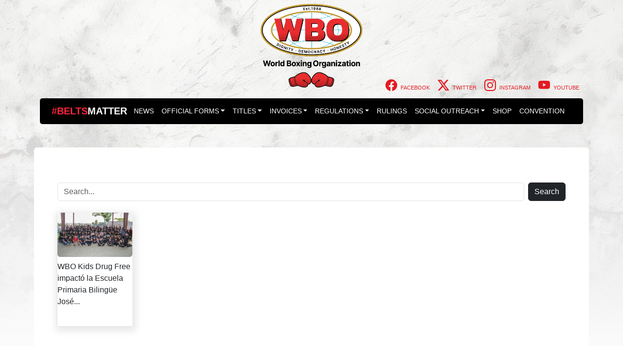

--- FILE ---
content_type: text/css
request_url: https://wboboxing.com/wp-content/themes/wbo24/style.css?ver=949777fbc0f6e8463d39da52893ad2f3
body_size: 3073
content:
j/*
Theme Name: World Boxing Organization
Author: Will Solano
Author URI:
Version: 1
Description: Theme for the official WBO Theme Framework project.
License: GNU General Public License v2 or later
License URI: http://www.gnu.org/licenses/gpl-2.0.html
Text Domain: wboboxing.com
Tags: one-column, two-columns
Theme URI:
*/

@import url('https://fonts.googleapis.com/css2?family=Roboto+Condensed:ital,wght@0,100..900;1,100..900&display=swap');
/*@import url('/assets/libraries/flags/flags.css');*/

:root {
    --primary: #E21B1B;
	--secondary: #e6e6e6;
    --tertiary: #1b1b1b;
    --social: #e31a22;
}

body {
    font-family: "Roboto Condensed", sans-serif;
    font-optical-sizing: auto;
    font-weight: 400;
    font-style: normal;
	background-image: url("/wp-content/uploads/2025/02/bg25-01.jpg");
	background-repeat: no-repeat;
	background-position:top;
}
.page-holder{
	width: 100%;
    overflow: hidden;align-content;
	margin:0 auto;
}


h1,h2,h3,h4,h5 {
    font-weight: 800;
    line-height: 1;
}

a {
    text-decoration: none;
    color: var(--primary);
}

figure {
    margin: 0;
}


.small{
	font-size: .575rem;
}

.card {
    background-color: transparent;
}

.title {
    font-size: 2.6rem;
}
.top-menu{
	width: 100%;
    margin: 0 auto;
    border-radius: 5px;
}

.top-menu .nav-link {
    color: white !important;
	
}

.nav-tabs .nav-item.show .nav-link, .nav-tabs .nav-link.active {
    background-color: black !important;
    border-color: black;
    color: white;
}

.bg-interim{
	background-color: #e31a22 !important;
}
.bg-danger {
    background-color: #000 !important;
}

.bg-gradient-red {
    background: var(--primary);
    background: linear-gradient(180deg, var(--primary) 0%, #c8102e 100%);
}

.bg-gradient-gray {
    background: var(--secondary);
    background: linear-gradient(180deg, rgba(250,250,250,.7) 0%, #fff 25%, #fff 100%);
}

.bg-gradient-dark {
    background: #000;
    background: linear-gradient(180deg, rgba(0, 0, 0, 0) 0%, #000 100%);
}


.bg-tertiary {
    background-color: var(--tertiary);
}

.form-control, .form-select {
    font-size: 1rem;
    color: #000;
    background-color: white;
}

.form-control, .form-select option {
    color: #000;
}

.nav-tabs .nav-link {
    color: #000;
    font-weight: 400;
    background-color: white;
}

.social-menu .nav-link {
	color: #e31a22;;
}

.social-menu .nav-link span.label {
	font-size: 0.675rem;
}
/**custom swiper**/
  .swiper-pagination-bullet-active {
    opacity: var(--swiper-pagination-bullet-opacity, 1);
    background: #dc3545 !important;
}
.swiper-pagination-bullet {
    width: var(--swiper-pagination-bullet-width,var(--swiper-pagination-bullet-size,12px)) !important;
    height: var(--swiper-pagination-bullet-height,var(--swiper-pagination-bullet-size,12px)) !important;
    display: inline-block;
    border-radius: var(--swiper-pagination-bullet-border-radius,50%);
    background: var(--swiper-pagination-bullet-inactive-color,#fff);
    opacity: var(--swiper-pagination-bullet-inactive-opacity, 10) !important;
}
.swiper-button-next:after, .swiper-button-prev:after {
    font-family: swiper-icons;
    font-size: 20px !important;
    text-transform: none !important;
    letter-spacing: 0;
    font-variant: initial;
    line-height: 1;
}

.swiper-button-next, .swiper-rtl .swiper-button-prev {
    right: var(--swiper-navigation-sides-offset, 10px);
    left: auto;
    background: #000 !important;
    border-radius: 5px;
    padding: 20px !important;
    color: white !important;
}
.swiper-button-prev, .swiper-rtl .swiper-button-next {
    left: var(--swiper-navigation-sides-offset, 10px);
    right: auto;
	background: #000 !important;
    border-radius: 5px;
    padding: 20px !important;
    color: white !important;
}






/****custom*****/

.upcoming-fights-bg {
	
    background-image: url("/wp-content/uploads/2025/02/bg-upcoming.jpg");
	background-repeat: no-repeat;
	background-position:top;
	padding: 0 0 25px;
	background-size: cover;
}

.upcoming-fights-cards-bg {
	
    background-image: url("/wp-content/uploads/2025/02/bg-fight-cards.jpg");
	background-repeat: no-repeat;
	background-position:top;
	margin-right: 0px;
    margin-left: 0px;
	padding: 0;
	overflow: hidden;
}
.tnp-subscription input.tnp-submit{background-color: #e31a22 !important;}

.champions-title{font-size:60px;}

/* Contenedor del video */
.video-container {
	display:none;
	background: #000;
	position: absolute;
	top: 100px;
	left: 0;
	width: 100vw;
	height: 100vh;
	overflow: hidden;
	z-index: -1; /* Para que quede detrás del contenido */
}

/* Ajustes del video */
.video-container video {
	position: absolute;
	top: 50%;
	left: 50%;
	transform: translate(-50%, -50%);
	width: 100%;
	height: 100%;
	object-fit: cover;
	opacity: .5;
}

/* Pseudo-elemento para el degradado */
.video-container::after {
	content: "";
	position: absolute;
	bottom: 0;
	left: 0;
	width: 100%;
	height: 40vh; /* Ajusta la altura del degradado */
	background: linear-gradient(to top, rgba(255, 255, 255, 1) 0%, rgba(0, 0, 0, 0) 100%);
	pointer-events: none; /* Evita que interfiera con el video */
}

/* Contenido encima del video */
.content {
	position: relative;
	z-index: 1;
	color: white;
	text-align: center;
	font-size: 2rem;
	margin-top: 20vh;
}

/*.text-shadow {
  text-shadow: 0px 0px 5px #222;
} */

.main-news-box {
    position: relative;
}

.main-news-box .main-news {
    background-color: #000;
    overflow: hidden;
    max-height: 650px;
    position: relative;
}

.main-news-box .main-news img {
    position: relative;
    top: 50%;
    left: 50%;
    transform: translate(-50%,0%);
}

    .main-news-box .main-news img:hover {
        opacity: 1;
    }

.main-news-box .caption {
    position: absolute;
    bottom: 0%;
    left: 0%;
    transform: translate(0,0);
    font-size: 1;
    line-height: 1;
    padding-left: 2rem;
}

/*.main-news-box .caption p {
    padding-left: 2rem;
}

.main-news-box .caption p:before {
    content: "";
    background-color: var(--primary);
    width: 2rem;
    height: 2rem;
    margin: 0.25rem;
    position: absolute;
    left: 0.25rem;
    top: 1rem;
    border-radius: 50%;
}*/

.news-box .news-img , .archive .card .card-img-top {
    height:auto;
    overflow: hidden;
    background: #000;
	aspect-ratio: 16 / 9;
}

.news-box .social-img , .archive .card .card-img-top {
    height:auto;
    overflow: hidden;
    background: #000;
}

.social-ribbon{
    flex: 0 0 auto;
    width: 8.9%;
    position: absolute;
    z-index: 999;

}
.social-ribbon img{
	
	width:100%;
	height:auto;
}

.archive .card .card-img-top {
     /* height: 130px; */
    object-fit: cover;
}

.news-box .news-img img , .archive .card .card-img-top img {
    /*position: relative;
    top: 50%;
    left: 50%;
    transform: translate(-50%,-50%);*/
}

.news-box .news-title {
    color: #ffffff;
    font-weight: 400;
    padding: 10px;
    background: #e31a22;
	height: auto;
    overflow: hidden;
}

.news-box .officialdocs-title {
    color: #000;

    padding: 15px;
    background: none;
	
    overflow: hidden;
}
.quick-menu {
    width: 40%;
    padding: .25rem;
    bottom: 10px !important;
    z-index: 1099;
	display:none;
}

.quick-menu .menu-branding {
    position: absolute;
    bottom: 3.25rem;
}

.quick-menu .nav-link {
    color: white;
    text-transform: uppercase;
    font-size: 1.25rem;
    font-weight: 600;
	display:none;
}

#menu-social li{font-size: 24px; --bs-nav-link-padding-x: 0.5rem;}

#menu-quick-access{
	list-style-type: none;
    text-align: center;
    display: flex;
    flex-wrap: nowrap;
    overflow-x: scroll;
    overflow-y: hidden;
    white-space: nowrap;
		margin: -5px 59px;
}

#menu-quick-access ul,li{--bs-nav-link-padding-x: 0.6rem;}

#menu-quick-access a {font-size:16px;}

.quick-menu {
 width: 490px;
    padding: 1rem;
    bottom: 0px !important;
    z-index: 300;
	display:none;

}

@media (min-width: 1024px) {

	
#menu-quick-access{
	list-style-type: none;
    text-align: center;
    display: flex;
    flex-wrap: nowrap;
    overflow-x: inherit;
    overflow-y: inherit;
    white-space: nowrap;

}
	
#menu-quick-access li{--bs-nav-link-padding-x: 0.7rem;}
	
.quick-menu {
    width: 50%;
    padding: .25rem;
    bottom: 10px !important;
    z-index: 300;
	display:none;

}
}

@media only screen and (max-width: 992px) {

.top-menu{
	width: 100%;
    margin: 0 auto;
    border-radius: 5px;
}
	
	.social-menu .nav-link .label {
		display: none;
	}
	
	.social-menu .nav-link {
		font-size: 1.2rem
	}

	
	.menu-branding img {
		max-width: 185px !important;
        margin-bottom: 20px;
	}
	
	.main_footer .social-menu .label{
	font-size:14px !important;
	display:inline-block;
}
	
}
@media only screen and (max-width: 576px) {
		.menu-branding img {
		max-width: 160px !important;
        margin-bottom: 30px;
	}
	.champions-title{font-size:11vw;}
}


.upcoming-fights .card .winner {
    position: absolute;
    bottom: 10px;
    left: 50%;
    transform: translateX(-36%);
    background: #e31a22;
    border-radius: 5px;
    font-size: 13px;
    text-align: center;
    white-space: nowrap;
    padding: 2px 0px;
}

.upcoming-fights .card .winner.d-block {
    display: block !important;
    z-index: 0;
}

.winner-wrapper{
    position: relative;
    display: inline-block; /* Se ajusta al tamaño de la imagen */
}


.fighter-img {
    filter: none; /* Todas las imágenes son a color por defecto */
	border: #e31a22 5px solid;
	border-radius: 10px;
	display: block;
    width: 100%; /* Se ajusta al contenedor sin modificar proporciones */
    height: auto;
}

.loser-img {
    filter: grayscale(1); /* Si es perdedor, aplicar escala de grises */
	
	border-radius: 10px;
	display: block;
    width: 100%; /* Se ajusta al contenedor sin modificar proporciones */
    height: auto;
}

.no-winner-border {
	filter: none;
	border: transparent 5px solid;
    border-radius: 10px;
	display: block;
    width: 100%; /* Se ajusta al contenedor sin modificar proporciones */
    height: auto;
}

.upcoming-fights .card .draw.d-block {
    background: transparent;
    position: absolute;
    top: 50%;
    width: 101%;
    left: 50%;
    border-radius: 5px;
    transform: translate(-50%, -50%);
    z-index: 1099;
    border: #C39C36 8px solid;
    height: 100%;
    text-align: right;
}

.upcoming-fights .card .draw.d-block .text-draw{
    background: #c39c35;
    transform: skew(20deg);
    width: 35%;
    text-align: center;
    float: right;
    margin: -5px -10px 0 0;

}

.draw-text{    
	font-size: 1.2rem;
    color: #fff;
    transform: skew(-20deg);
}

/**cancelled and Postponed**/

.upcoming-fights .card .cancelled.d-block {
    background: transparent;
    position: absolute;
    top: 50%;
    width: 101%;
    left: 50%;
    border-radius: 5px;
    transform: translate(-50%, -50%);
    z-index: 1099;
    border: #e31a22 8px solid;
    height: 100%;
    text-align: right;
}

.upcoming-fights .card .cancelled.d-block .text-cancelled{
    background: #e31a22;
    transform: skew(20deg);
    width: 38%;
    text-align: center;
    float: right;
    margin: -5px -10px 0 0;

}

.cancelled-text{    
	font-size: 1.2rem;
    color: #fff;
    transform: skew(-20deg);
}

.upcoming-fights .card .vs {
    background-image: url("/wp-content/uploads/2025/02/vrs-icon.png");
	background-size: contain;
    position: absolute;
    padding: .8rem;
    border-radius: 50%;
    font-weight: 700;
    font-style: italic;
    transform: translate(-50%, -50%);
    top: 50%;
    z-index: 999;
    height: 50px;
    width: 50px;
    text-align: center;
    color: white;
    left: 50%;
}

.upcoming-fights .card .card-footer {
    font-size: 0.8rem;
}

.quick-menu .logo img {
    max-width: 120px;
}

.news-box.box-0 .news-img {
    height:auto;

		
}

.col-md-8 .news-img img{
    position: unset !important;
    top: 50%;
    left: 50%;
    transform: unset !important;
    width: 100% !important;
    height: auto !important;
}


.sep {
    width: 100%;
    height: 10px;
    display: block;
}

.archive h2 {
    font-size: 1.25rem;
}

footer .nav-link {
    color: white;
}

.nav-pills .nav-link.active, .nav-pills .show>.nav-link {
    background-color: rgb(0 0 0 / 10%);
}
.main_footer .social-menu ul{
	display:inline-block;
}
.main_footer .social-menu ul i{
	font-size:14px !important;
}
.main_footer .social-menu .label{
	font-size:14px !important;
	display:inline-block;
}

/* CHAMPIONS*/



.mtn img {
    margin-top: -1rem;
}
.champion .champion-bio {
	max-width: 130px;
}
.champion .champion-image img  {
    margin-top: -2rem;
}

.wp-paginate .current {
    background: #e21b1b !important;
    border: 1px solid #b51010 !important;
}

.navigation {
    width: 100%;
    text-align: center;
    display: block;
    margin: 0 0 20px 0;
}

.navigation .title{
font-size:20px;
}



.scale {
    transition: all 0.5s ease;	
	 transform-origin: bottom;
}

.scale:hover {
	transform: scale(1.05); /* Scales only in the Y-axis */
    transition: all 0.5s ease;

}

/**subscription**/
.subscription-box-container{
	background-image: url("/wp-content/uploads/2025/02/bg25-01.jpg");
	background-repeat: no-repeat;
	background-color: rgba(255,255,255,0.5);
	border-radius: .3rem;
}